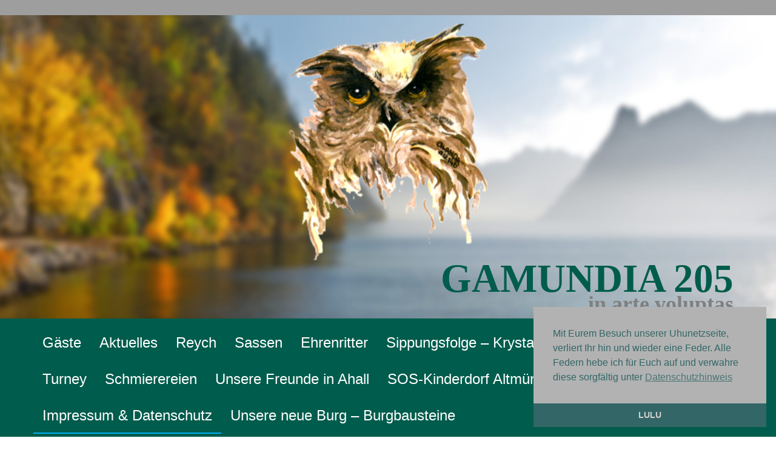

--- FILE ---
content_type: text/html; charset=UTF-8
request_url: https://www.gamundia205.at/impressum/
body_size: 16248
content:
<!DOCTYPE html>
<html lang="de">
    <head>
        <meta http-equiv="content-type" content="text/html; charset=UTF-8" />
        <meta http-equiv="X-UA-Compatible" content="IE=edge">
        <meta name="viewport" content="width=device-width, initial-scale=1">
        <link rel="pingback" href="https://www.gamundia205.at/xmlrpc.php" />
        <title>Impressum &#038; Datenschutz &#8211; Gamundia 205</title>
<meta name='robots' content='max-image-preview:large' />
<link rel="alternate" type="application/rss+xml" title="Gamundia 205 &raquo; Feed" href="https://www.gamundia205.at/feed/" />
<link rel="alternate" type="application/rss+xml" title="Gamundia 205 &raquo; Kommentar-Feed" href="https://www.gamundia205.at/comments/feed/" />
<link rel="alternate" title="oEmbed (JSON)" type="application/json+oembed" href="https://www.gamundia205.at/wp-json/oembed/1.0/embed?url=https%3A%2F%2Fwww.gamundia205.at%2Fimpressum%2F" />
<link rel="alternate" title="oEmbed (XML)" type="text/xml+oembed" href="https://www.gamundia205.at/wp-json/oembed/1.0/embed?url=https%3A%2F%2Fwww.gamundia205.at%2Fimpressum%2F&#038;format=xml" />
<style id='wp-img-auto-sizes-contain-inline-css' type='text/css'>
img:is([sizes=auto i],[sizes^="auto," i]){contain-intrinsic-size:3000px 1500px}
/*# sourceURL=wp-img-auto-sizes-contain-inline-css */
</style>
<style id='wp-emoji-styles-inline-css' type='text/css'>

	img.wp-smiley, img.emoji {
		display: inline !important;
		border: none !important;
		box-shadow: none !important;
		height: 1em !important;
		width: 1em !important;
		margin: 0 0.07em !important;
		vertical-align: -0.1em !important;
		background: none !important;
		padding: 0 !important;
	}
/*# sourceURL=wp-emoji-styles-inline-css */
</style>
<style id='wp-block-library-inline-css' type='text/css'>
:root{--wp-block-synced-color:#7a00df;--wp-block-synced-color--rgb:122,0,223;--wp-bound-block-color:var(--wp-block-synced-color);--wp-editor-canvas-background:#ddd;--wp-admin-theme-color:#007cba;--wp-admin-theme-color--rgb:0,124,186;--wp-admin-theme-color-darker-10:#006ba1;--wp-admin-theme-color-darker-10--rgb:0,107,160.5;--wp-admin-theme-color-darker-20:#005a87;--wp-admin-theme-color-darker-20--rgb:0,90,135;--wp-admin-border-width-focus:2px}@media (min-resolution:192dpi){:root{--wp-admin-border-width-focus:1.5px}}.wp-element-button{cursor:pointer}:root .has-very-light-gray-background-color{background-color:#eee}:root .has-very-dark-gray-background-color{background-color:#313131}:root .has-very-light-gray-color{color:#eee}:root .has-very-dark-gray-color{color:#313131}:root .has-vivid-green-cyan-to-vivid-cyan-blue-gradient-background{background:linear-gradient(135deg,#00d084,#0693e3)}:root .has-purple-crush-gradient-background{background:linear-gradient(135deg,#34e2e4,#4721fb 50%,#ab1dfe)}:root .has-hazy-dawn-gradient-background{background:linear-gradient(135deg,#faaca8,#dad0ec)}:root .has-subdued-olive-gradient-background{background:linear-gradient(135deg,#fafae1,#67a671)}:root .has-atomic-cream-gradient-background{background:linear-gradient(135deg,#fdd79a,#004a59)}:root .has-nightshade-gradient-background{background:linear-gradient(135deg,#330968,#31cdcf)}:root .has-midnight-gradient-background{background:linear-gradient(135deg,#020381,#2874fc)}:root{--wp--preset--font-size--normal:16px;--wp--preset--font-size--huge:42px}.has-regular-font-size{font-size:1em}.has-larger-font-size{font-size:2.625em}.has-normal-font-size{font-size:var(--wp--preset--font-size--normal)}.has-huge-font-size{font-size:var(--wp--preset--font-size--huge)}.has-text-align-center{text-align:center}.has-text-align-left{text-align:left}.has-text-align-right{text-align:right}.has-fit-text{white-space:nowrap!important}#end-resizable-editor-section{display:none}.aligncenter{clear:both}.items-justified-left{justify-content:flex-start}.items-justified-center{justify-content:center}.items-justified-right{justify-content:flex-end}.items-justified-space-between{justify-content:space-between}.screen-reader-text{border:0;clip-path:inset(50%);height:1px;margin:-1px;overflow:hidden;padding:0;position:absolute;width:1px;word-wrap:normal!important}.screen-reader-text:focus{background-color:#ddd;clip-path:none;color:#444;display:block;font-size:1em;height:auto;left:5px;line-height:normal;padding:15px 23px 14px;text-decoration:none;top:5px;width:auto;z-index:100000}html :where(.has-border-color){border-style:solid}html :where([style*=border-top-color]){border-top-style:solid}html :where([style*=border-right-color]){border-right-style:solid}html :where([style*=border-bottom-color]){border-bottom-style:solid}html :where([style*=border-left-color]){border-left-style:solid}html :where([style*=border-width]){border-style:solid}html :where([style*=border-top-width]){border-top-style:solid}html :where([style*=border-right-width]){border-right-style:solid}html :where([style*=border-bottom-width]){border-bottom-style:solid}html :where([style*=border-left-width]){border-left-style:solid}html :where(img[class*=wp-image-]){height:auto;max-width:100%}:where(figure){margin:0 0 1em}html :where(.is-position-sticky){--wp-admin--admin-bar--position-offset:var(--wp-admin--admin-bar--height,0px)}@media screen and (max-width:600px){html :where(.is-position-sticky){--wp-admin--admin-bar--position-offset:0px}}

/*# sourceURL=wp-block-library-inline-css */
</style><style id='global-styles-inline-css' type='text/css'>
:root{--wp--preset--aspect-ratio--square: 1;--wp--preset--aspect-ratio--4-3: 4/3;--wp--preset--aspect-ratio--3-4: 3/4;--wp--preset--aspect-ratio--3-2: 3/2;--wp--preset--aspect-ratio--2-3: 2/3;--wp--preset--aspect-ratio--16-9: 16/9;--wp--preset--aspect-ratio--9-16: 9/16;--wp--preset--color--black: #000000;--wp--preset--color--cyan-bluish-gray: #abb8c3;--wp--preset--color--white: #ffffff;--wp--preset--color--pale-pink: #f78da7;--wp--preset--color--vivid-red: #cf2e2e;--wp--preset--color--luminous-vivid-orange: #ff6900;--wp--preset--color--luminous-vivid-amber: #fcb900;--wp--preset--color--light-green-cyan: #7bdcb5;--wp--preset--color--vivid-green-cyan: #00d084;--wp--preset--color--pale-cyan-blue: #8ed1fc;--wp--preset--color--vivid-cyan-blue: #0693e3;--wp--preset--color--vivid-purple: #9b51e0;--wp--preset--gradient--vivid-cyan-blue-to-vivid-purple: linear-gradient(135deg,rgb(6,147,227) 0%,rgb(155,81,224) 100%);--wp--preset--gradient--light-green-cyan-to-vivid-green-cyan: linear-gradient(135deg,rgb(122,220,180) 0%,rgb(0,208,130) 100%);--wp--preset--gradient--luminous-vivid-amber-to-luminous-vivid-orange: linear-gradient(135deg,rgb(252,185,0) 0%,rgb(255,105,0) 100%);--wp--preset--gradient--luminous-vivid-orange-to-vivid-red: linear-gradient(135deg,rgb(255,105,0) 0%,rgb(207,46,46) 100%);--wp--preset--gradient--very-light-gray-to-cyan-bluish-gray: linear-gradient(135deg,rgb(238,238,238) 0%,rgb(169,184,195) 100%);--wp--preset--gradient--cool-to-warm-spectrum: linear-gradient(135deg,rgb(74,234,220) 0%,rgb(151,120,209) 20%,rgb(207,42,186) 40%,rgb(238,44,130) 60%,rgb(251,105,98) 80%,rgb(254,248,76) 100%);--wp--preset--gradient--blush-light-purple: linear-gradient(135deg,rgb(255,206,236) 0%,rgb(152,150,240) 100%);--wp--preset--gradient--blush-bordeaux: linear-gradient(135deg,rgb(254,205,165) 0%,rgb(254,45,45) 50%,rgb(107,0,62) 100%);--wp--preset--gradient--luminous-dusk: linear-gradient(135deg,rgb(255,203,112) 0%,rgb(199,81,192) 50%,rgb(65,88,208) 100%);--wp--preset--gradient--pale-ocean: linear-gradient(135deg,rgb(255,245,203) 0%,rgb(182,227,212) 50%,rgb(51,167,181) 100%);--wp--preset--gradient--electric-grass: linear-gradient(135deg,rgb(202,248,128) 0%,rgb(113,206,126) 100%);--wp--preset--gradient--midnight: linear-gradient(135deg,rgb(2,3,129) 0%,rgb(40,116,252) 100%);--wp--preset--font-size--small: 13px;--wp--preset--font-size--medium: 20px;--wp--preset--font-size--large: 36px;--wp--preset--font-size--x-large: 42px;--wp--preset--spacing--20: 0.44rem;--wp--preset--spacing--30: 0.67rem;--wp--preset--spacing--40: 1rem;--wp--preset--spacing--50: 1.5rem;--wp--preset--spacing--60: 2.25rem;--wp--preset--spacing--70: 3.38rem;--wp--preset--spacing--80: 5.06rem;--wp--preset--shadow--natural: 6px 6px 9px rgba(0, 0, 0, 0.2);--wp--preset--shadow--deep: 12px 12px 50px rgba(0, 0, 0, 0.4);--wp--preset--shadow--sharp: 6px 6px 0px rgba(0, 0, 0, 0.2);--wp--preset--shadow--outlined: 6px 6px 0px -3px rgb(255, 255, 255), 6px 6px rgb(0, 0, 0);--wp--preset--shadow--crisp: 6px 6px 0px rgb(0, 0, 0);}:where(.is-layout-flex){gap: 0.5em;}:where(.is-layout-grid){gap: 0.5em;}body .is-layout-flex{display: flex;}.is-layout-flex{flex-wrap: wrap;align-items: center;}.is-layout-flex > :is(*, div){margin: 0;}body .is-layout-grid{display: grid;}.is-layout-grid > :is(*, div){margin: 0;}:where(.wp-block-columns.is-layout-flex){gap: 2em;}:where(.wp-block-columns.is-layout-grid){gap: 2em;}:where(.wp-block-post-template.is-layout-flex){gap: 1.25em;}:where(.wp-block-post-template.is-layout-grid){gap: 1.25em;}.has-black-color{color: var(--wp--preset--color--black) !important;}.has-cyan-bluish-gray-color{color: var(--wp--preset--color--cyan-bluish-gray) !important;}.has-white-color{color: var(--wp--preset--color--white) !important;}.has-pale-pink-color{color: var(--wp--preset--color--pale-pink) !important;}.has-vivid-red-color{color: var(--wp--preset--color--vivid-red) !important;}.has-luminous-vivid-orange-color{color: var(--wp--preset--color--luminous-vivid-orange) !important;}.has-luminous-vivid-amber-color{color: var(--wp--preset--color--luminous-vivid-amber) !important;}.has-light-green-cyan-color{color: var(--wp--preset--color--light-green-cyan) !important;}.has-vivid-green-cyan-color{color: var(--wp--preset--color--vivid-green-cyan) !important;}.has-pale-cyan-blue-color{color: var(--wp--preset--color--pale-cyan-blue) !important;}.has-vivid-cyan-blue-color{color: var(--wp--preset--color--vivid-cyan-blue) !important;}.has-vivid-purple-color{color: var(--wp--preset--color--vivid-purple) !important;}.has-black-background-color{background-color: var(--wp--preset--color--black) !important;}.has-cyan-bluish-gray-background-color{background-color: var(--wp--preset--color--cyan-bluish-gray) !important;}.has-white-background-color{background-color: var(--wp--preset--color--white) !important;}.has-pale-pink-background-color{background-color: var(--wp--preset--color--pale-pink) !important;}.has-vivid-red-background-color{background-color: var(--wp--preset--color--vivid-red) !important;}.has-luminous-vivid-orange-background-color{background-color: var(--wp--preset--color--luminous-vivid-orange) !important;}.has-luminous-vivid-amber-background-color{background-color: var(--wp--preset--color--luminous-vivid-amber) !important;}.has-light-green-cyan-background-color{background-color: var(--wp--preset--color--light-green-cyan) !important;}.has-vivid-green-cyan-background-color{background-color: var(--wp--preset--color--vivid-green-cyan) !important;}.has-pale-cyan-blue-background-color{background-color: var(--wp--preset--color--pale-cyan-blue) !important;}.has-vivid-cyan-blue-background-color{background-color: var(--wp--preset--color--vivid-cyan-blue) !important;}.has-vivid-purple-background-color{background-color: var(--wp--preset--color--vivid-purple) !important;}.has-black-border-color{border-color: var(--wp--preset--color--black) !important;}.has-cyan-bluish-gray-border-color{border-color: var(--wp--preset--color--cyan-bluish-gray) !important;}.has-white-border-color{border-color: var(--wp--preset--color--white) !important;}.has-pale-pink-border-color{border-color: var(--wp--preset--color--pale-pink) !important;}.has-vivid-red-border-color{border-color: var(--wp--preset--color--vivid-red) !important;}.has-luminous-vivid-orange-border-color{border-color: var(--wp--preset--color--luminous-vivid-orange) !important;}.has-luminous-vivid-amber-border-color{border-color: var(--wp--preset--color--luminous-vivid-amber) !important;}.has-light-green-cyan-border-color{border-color: var(--wp--preset--color--light-green-cyan) !important;}.has-vivid-green-cyan-border-color{border-color: var(--wp--preset--color--vivid-green-cyan) !important;}.has-pale-cyan-blue-border-color{border-color: var(--wp--preset--color--pale-cyan-blue) !important;}.has-vivid-cyan-blue-border-color{border-color: var(--wp--preset--color--vivid-cyan-blue) !important;}.has-vivid-purple-border-color{border-color: var(--wp--preset--color--vivid-purple) !important;}.has-vivid-cyan-blue-to-vivid-purple-gradient-background{background: var(--wp--preset--gradient--vivid-cyan-blue-to-vivid-purple) !important;}.has-light-green-cyan-to-vivid-green-cyan-gradient-background{background: var(--wp--preset--gradient--light-green-cyan-to-vivid-green-cyan) !important;}.has-luminous-vivid-amber-to-luminous-vivid-orange-gradient-background{background: var(--wp--preset--gradient--luminous-vivid-amber-to-luminous-vivid-orange) !important;}.has-luminous-vivid-orange-to-vivid-red-gradient-background{background: var(--wp--preset--gradient--luminous-vivid-orange-to-vivid-red) !important;}.has-very-light-gray-to-cyan-bluish-gray-gradient-background{background: var(--wp--preset--gradient--very-light-gray-to-cyan-bluish-gray) !important;}.has-cool-to-warm-spectrum-gradient-background{background: var(--wp--preset--gradient--cool-to-warm-spectrum) !important;}.has-blush-light-purple-gradient-background{background: var(--wp--preset--gradient--blush-light-purple) !important;}.has-blush-bordeaux-gradient-background{background: var(--wp--preset--gradient--blush-bordeaux) !important;}.has-luminous-dusk-gradient-background{background: var(--wp--preset--gradient--luminous-dusk) !important;}.has-pale-ocean-gradient-background{background: var(--wp--preset--gradient--pale-ocean) !important;}.has-electric-grass-gradient-background{background: var(--wp--preset--gradient--electric-grass) !important;}.has-midnight-gradient-background{background: var(--wp--preset--gradient--midnight) !important;}.has-small-font-size{font-size: var(--wp--preset--font-size--small) !important;}.has-medium-font-size{font-size: var(--wp--preset--font-size--medium) !important;}.has-large-font-size{font-size: var(--wp--preset--font-size--large) !important;}.has-x-large-font-size{font-size: var(--wp--preset--font-size--x-large) !important;}
/*# sourceURL=global-styles-inline-css */
</style>

<style id='classic-theme-styles-inline-css' type='text/css'>
/*! This file is auto-generated */
.wp-block-button__link{color:#fff;background-color:#32373c;border-radius:9999px;box-shadow:none;text-decoration:none;padding:calc(.667em + 2px) calc(1.333em + 2px);font-size:1.125em}.wp-block-file__button{background:#32373c;color:#fff;text-decoration:none}
/*# sourceURL=/wp-includes/css/classic-themes.min.css */
</style>
<link rel='stylesheet' id='nsc_bar_nice-cookie-consent-css' href='https://www.gamundia205.at/wp-content/plugins/beautiful-and-responsive-cookie-consent/public/cookieNSCconsent.min.css?ver=4.9.2' type='text/css' media='all' />
<link rel='stylesheet' id='bootstrap-css' href='https://www.gamundia205.at/wp-content/themes/envo-blog/css/bootstrap.css?ver=3.3.7' type='text/css' media='all' />
<link rel='stylesheet' id='envo-blog-stylesheet-css' href='https://www.gamundia205.at/wp-content/themes/envo-blog/style.css?ver=1.1.5' type='text/css' media='all' />
<link rel='stylesheet' id='font-awesome-css' href='https://www.gamundia205.at/wp-content/themes/envo-blog/css/font-awesome.min.css?ver=4.7.0' type='text/css' media='all' />
<link rel='stylesheet' id='tablepress-default-css' href='https://www.gamundia205.at/wp-content/plugins/tablepress/css/build/default.css?ver=3.2.6' type='text/css' media='all' />
<script type="text/javascript" src="https://www.gamundia205.at/wp-includes/js/jquery/jquery.min.js?ver=3.7.1" id="jquery-core-js"></script>
<script type="text/javascript" src="https://www.gamundia205.at/wp-includes/js/jquery/jquery-migrate.min.js?ver=3.4.1" id="jquery-migrate-js"></script>
<link rel="https://api.w.org/" href="https://www.gamundia205.at/wp-json/" /><link rel="alternate" title="JSON" type="application/json" href="https://www.gamundia205.at/wp-json/wp/v2/pages/79" /><link rel="EditURI" type="application/rsd+xml" title="RSD" href="https://www.gamundia205.at/xmlrpc.php?rsd" />
<meta name="generator" content="WordPress 6.9" />
<link rel="canonical" href="https://www.gamundia205.at/impressum/" />
<link rel='shortlink' href='https://www.gamundia205.at/?p=79' />
<style data-context="foundation-flickity-css">/*! Flickity v2.0.2
http://flickity.metafizzy.co
---------------------------------------------- */.flickity-enabled{position:relative}.flickity-enabled:focus{outline:0}.flickity-viewport{overflow:hidden;position:relative;height:100%}.flickity-slider{position:absolute;width:100%;height:100%}.flickity-enabled.is-draggable{-webkit-tap-highlight-color:transparent;tap-highlight-color:transparent;-webkit-user-select:none;-moz-user-select:none;-ms-user-select:none;user-select:none}.flickity-enabled.is-draggable .flickity-viewport{cursor:move;cursor:-webkit-grab;cursor:grab}.flickity-enabled.is-draggable .flickity-viewport.is-pointer-down{cursor:-webkit-grabbing;cursor:grabbing}.flickity-prev-next-button{position:absolute;top:50%;width:44px;height:44px;border:none;border-radius:50%;background:#fff;background:hsla(0,0%,100%,.75);cursor:pointer;-webkit-transform:translateY(-50%);transform:translateY(-50%)}.flickity-prev-next-button:hover{background:#fff}.flickity-prev-next-button:focus{outline:0;box-shadow:0 0 0 5px #09f}.flickity-prev-next-button:active{opacity:.6}.flickity-prev-next-button.previous{left:10px}.flickity-prev-next-button.next{right:10px}.flickity-rtl .flickity-prev-next-button.previous{left:auto;right:10px}.flickity-rtl .flickity-prev-next-button.next{right:auto;left:10px}.flickity-prev-next-button:disabled{opacity:.3;cursor:auto}.flickity-prev-next-button svg{position:absolute;left:20%;top:20%;width:60%;height:60%}.flickity-prev-next-button .arrow{fill:#333}.flickity-page-dots{position:absolute;width:100%;bottom:-25px;padding:0;margin:0;list-style:none;text-align:center;line-height:1}.flickity-rtl .flickity-page-dots{direction:rtl}.flickity-page-dots .dot{display:inline-block;width:10px;height:10px;margin:0 8px;background:#333;border-radius:50%;opacity:.25;cursor:pointer}.flickity-page-dots .dot.is-selected{opacity:1}</style><style type="text/css" id="custom-background-css">
body.custom-background { background-image: url("https://www.gamundia205.at/wp-content/uploads/2018/07/natural_paper.png"); background-position: left top; background-size: cover; background-repeat: no-repeat; background-attachment: fixed; }
</style>
	<link rel="icon" href="https://www.gamundia205.at/wp-content/uploads/2019/10/cropped-Wappen-Gamundia205_512x512-32x32.png" sizes="32x32" />
<link rel="icon" href="https://www.gamundia205.at/wp-content/uploads/2019/10/cropped-Wappen-Gamundia205_512x512-192x192.png" sizes="192x192" />
<link rel="apple-touch-icon" href="https://www.gamundia205.at/wp-content/uploads/2019/10/cropped-Wappen-Gamundia205_512x512-180x180.png" />
<meta name="msapplication-TileImage" content="https://www.gamundia205.at/wp-content/uploads/2019/10/cropped-Wappen-Gamundia205_512x512-270x270.png" />
<style>.ios7.web-app-mode.has-fixed header{ background-color: rgba(3,122,221,.88);}</style>		<style type="text/css" id="wp-custom-css">
			.main-container{ background:none!important;}
a.button {
	width: 412px;
    height: 49px;
    display: inline-block;
    overflow: hidden;
    outline: 0;
    border: 2px solid #005c4c;
    -webkit-border-radius: 4px;
    -moz-border-radius: 4px;
    border-radius: 4px;
    background-color: #005c4c;
    color: #fff;
    font-family: "Cormorant Infant";
    font-size: 24px;
    font-weight: 700;
    font-style: normal;
    text-decoration: none;
    text-transform: none;
    line-height: normal;
    letter-spacing: normal;
    text-shadow: none;
    text-indent: 0;
    text-align: center;
    padding-top: 7px;
    padding-bottom: 8px;
    margin-top: 0;
    margin-bottom: 0;
}
h1.site-title a {font-family: "Cormorant Infant";
    font-size: 65px;
    font-weight: 700;
    font-style: normal;
    text-decoration: none;
    color: #005c4c;
    background-color: initial;
    line-height: 60px;
    letter-spacing: normal;
    text-shadow: none;  
	
	text-transform: uppercase;
		}
.entry-content h1 {color:#005c4c}
p.site-title a {font-family: "Cormorant Infant";
    font-size: 65px;
    font-weight: 700;
    font-style: normal;
    text-decoration: none;
    color: #005c4c;
    background-color: initial;
    line-height: 60px;
    letter-spacing: normal;
    text-shadow: none;  
	
	text-transform: uppercase;
		}


h1.site-title {
	    padding-top: 0;
    text-indent: 0;
    padding-right: 0;
    text-align: right;
	line-height: 60px;
	text-transform: uppercase;
}

p.site-title {
	    padding-top: 0;
    text-indent: 0;
    padding-right: 0;
    text-align: right;
	line-height: 60px;
	text-transform: uppercase;
}

p.site-description {font-family: "Cormorant Infant";
    font-size: 36px;
    font-weight: 700;
    font-style: normal;
    text-decoration: none;
    text-transform: none;
    color: #808080;
    background-color: initial;
    line-height: 20px;
    letter-spacing: normal;
    text-shadow: none;
padding-top: 0;
    text-indent: 0;
    padding-right: 0;
    text-align: right;
}

#colophon {background:#005c4c;}
#colophon a {color:#fff}
body {border-top: 25px solid #9e9e9e;font-size:2em}

#site-navigation {background:#005c4c!important;padding: 10px 0px; border-bottom:10px solid #9e9e9e}

#site-navigation a {color:#fff;text-transform:none;font-size:1.2em}

h1.single-title {display:none}

strong {font-weight:normal; color:#005c4c}

h3 {color: #8a3715;}

h2 {    font-family: "Cormorant Infant";
    font-size: 40px;
    font-weight: 700;
    font-style: normal;
    text-decoration: none;
    text-transform: none;
    color: #8a3715;
    background-color: initial;
    line-height: 58px;
    letter-spacing: normal;
    text-shadow: none;}


/* patterns from subtlepatterns.com */
@font-face{font-family:"Cormorant Infant";src:url('CormorantInfant-Bold.woff2') format('woff2'),url('CormorantInfant-Bold.woff') format('woff');font-weight:700}
@font-face{font-family:"Cormorant Infant";src:url('CormorantInfant-Medium.woff2') format('woff2'),url('CormorantInfant-Medium.woff') format('woff');font-weight:500}
@font-face{font-family:"Cormorant Infant";src:url('CormorantInfant-Regular.woff2') format('woff2'),url('CormorantInfant-Regular.woff') format('woff');font-weight:400}
.v{display:inline-block;vertical-align:top}
.ps{position:relative;margin-left:0;margin-top:40px}
.s{min-width:465px;width:465px;min-height:224px}
.ps2{position:relative;margin-left:0;margin-top:0}
.w{line-height:0}
.v2{display:inline-block;vertical-align:top;overflow:hidden}
.ps3{position:relative;margin-left:2px;margin-top:0}
.s2{min-width:463px;width:463px;min-height:195px;height:195px}
.c2{z-index:6;pointer-events:auto}
.p{padding-top:0;text-align:left;text-indent:0;padding-right:0}
.f{font-family:"Cormorant Infant";font-size:22px;font-weight:700;font-style:normal;text-decoration:none;text-transform:none;color:#005c4c;background-color:initial;line-height:39px;letter-spacing:normal;text-shadow:none}
.f2{font-family:"Cormorant Infant";font-size:22px;font-weight:500;font-style:normal;text-decoration:none;text-transform:none;color:#005c4c;background-color:initial;line-height:39px;letter-spacing:normal;text-shadow:none}
.f3{font-family:"Cormorant Infant";font-size:22px;font-weight:500;font-style:normal;text-decoration:none;text-transform:none;color:#000;background-color:initial;line-height:39px;letter-spacing:normal;text-shadow:none}
.ps4{position:relative;margin-left:0;margin-top:-19px}
.s3{min-width:416px;width:416px;min-height:48px}
.c3{z-index:19;pointer-events:auto}
.f4{font-family:"Cormorant Infant";font-size:24px;font-weight:700;font-style:normal;text-decoration:none;text-transform:none;line-height:normal;letter-spacing:normal;text-shadow:none;text-indent:0;text-align:center;padding-top:7px;padding-bottom:8px;margin-top:0;margin-bottom:0}
.button{border:2px solid #005c4c;-webkit-border-radius:4px;-moz-border-radius:4px;border-radius:4px;background-color:#005c4c;color:#fff}
.button:hover{background-color:#808080;border-color:#005c4c;color:#fff}
.button:active{background-color:#fff;border-color:#005c4c;color:#808080}
.v3{display:inline-block;overflow:hidden;outline:0}
.s4{width:412px;height:29px}
.ps5{position:relative;margin-top:140px}
.s5{width:100%;min-width:960px;min-height:414px}
.c4{z-index:2;pointer-events:none;border:0;background-color:rgba(0,92,76,.55)}
.ps6{position:relative;margin-top:82px}
.v4{display:block;vertical-align:top}
.s6{min-width:960px;width:960px;margin-left:auto;margin-right:auto}
.ps7{position:relative;margin-left:130px;margin-top:0}
.s7{min-width:310px;width:310px;min-height:288px}
.ps8{position:relative;margin-left:10px;margin-top:0}
.s8{min-width:288px;width:288px;min-height:288px;height:288px}
.c5{z-index:10;border:0;-webkit-border-radius:144px;-moz-border-radius:144px;border-radius:144px;background-color:#404040}
.ps9{position:relative;margin-left:0;margin-top:-253px}
.s9{min-width:310px;width:310px;min-height:168px;height:168px}
.c6{z-index:11;pointer-events:auto}
.p2{padding-top:0;text-indent:0;padding-right:0;text-align:center}
.f5{font-family:"Cormorant Infant";font-size:31px;font-weight:700;font-style:normal;text-decoration:none;text-transform:none;color:#fff;background-color:initial;line-height:56px;letter-spacing:normal;text-shadow:none}
.f6{font-family:"Cormorant Infant";font-size:18px;font-weight:400;font-style:normal;text-decoration:none;text-transform:none;color:#fff;background-color:initial;line-height:24px;letter-spacing:normal;text-shadow:none}
.ps10{position:relative;margin-top:-334px}
.s10{pointer-events:none;min-width:960px;width:960px;margin-left:auto;margin-right:auto}
.ps11{position:relative;margin-left:138px;margin-top:0}
.s11{min-width:697px;width:697px;min-height:291px}
.s12{min-width:291px;width:291px;min-height:291px}
.c7{z-index:24;pointer-events:auto}
.f7{padding-top:143px;padding-bottom:144px;margin-top:0;margin-bottom:0;line-height:0}
.button2{border:2px solid #677a85;-webkit-border-radius:146px;-moz-border-radius:146px;border-radius:146px;background-color:transparent}
.button2:hover{background-color:rgba(0,92,76,.55);border-color:#fff;color:#000}
.button2:active{background-color:rgba(0,0,0,.26);border-color:#fff;color:#fff}
.s13{width:287px;height:0}
.ps12{position:relative;margin-left:112px;margin-top:-86px}
.s14{min-width:60px;width:60px;min-height:69px;height:69px}
.c8{z-index:23;pointer-events:auto}
.i{position:absolute;left:0;width:60px;height:69px;top:0;border:0}
.i2{left:0;width:60px;height:69px;top:0;display:inline-block}
.ps13{position:relative;margin-left:96px;margin-top:2px}
.s15{min-width:288px;width:288px;min-height:288px}
.c9{z-index:22;border:0;-webkit-border-radius:144px;-moz-border-radius:144px;border-radius:144px;background-color:#005c4c}
.ps14{position:relative;margin-left:95px;margin-top:240px}
.s16{min-width:100px;width:100px;min-height:24px}
.c10{z-index:26;pointer-events:auto}
.f8{font-family:"Cormorant Infant";font-size:18px;font-weight:700;font-style:normal;text-decoration:none;text-transform:none;line-height:normal;letter-spacing:normal;text-shadow:none;text-indent:0;text-align:center;padding-top:1px;padding-bottom:1px;margin-top:0;margin-bottom:0}
.button3{border:0;-webkit-border-radius:4px;-moz-border-radius:4px;border-radius:4px;background-color:#808080;color:#fff}
.button3:hover{background-color:#fff;border-color:#000;color:#005c4c}
.button3:active{background-color:#808080;border-color:#000;color:#fff}
.s17{width:100px;height:22px}
.ps15{position:relative;margin-left:60px;margin-top:-90px}
.s18{min-width:169px;width:169px;min-height:27px;height:27px}
.c11{z-index:27;pointer-events:auto}
.input{border:1px solid #9e9e9e;-webkit-border-radius:4px;-moz-border-radius:4px;border-radius:4px;background-color:#fff;padding:4px;width:169px;height:27px;font-family:"Helvetica Neue", sans-serif;font-size:12px;font-weight:400;font-style:normal;text-decoration:none;text-transform:none;color:#000;line-height:14px;letter-spacing:normal;text-shadow:none;text-indent:0;padding-right:0;text-align:left}
.c12{z-index:25;pointer-events:auto}
.f9{font-family:"Cormorant Infant";font-size:31px;font-weight:700;font-style:normal;text-decoration:none;text-transform:none;color:#fff;background-color:initial;line-height:56px;letter-spacing:-0.40px;text-shadow:none}
.ps16{position:relative;margin-left:0;margin-top:101px}
.s19{min-width:960px;width:960px;min-height:369px}
.s20{min-width:960px;width:960px;min-height:190px;height:190px}
.c13{z-index:12;pointer-events:auto}
.f10{font-family:"Cormorant Infant";font-size:34px;font-weight:700;font-style:normal;text-decoration:none;text-transform:none;color:#8a3715;background-color:initial;line-height:62px;letter-spacing:normal;text-shadow:none}
.ps17{position:relative;margin-left:35px;margin-top:-85px}
.s21{min-width:900px;width:900px;min-height:264px;height:264px}
.c14{z-index:13;pointer-events:auto}
.f11{font-family:"Cormorant Infant";font-size:20px;font-weight:500;font-style:normal;text-decoration:none;text-transform:none;color:#404040;background-color:initial;line-height:37px;letter-spacing:normal;text-shadow:none}
.ps18{position:relative;margin-top:31px}
.s22{width:100%;min-width:960px;min-height:29px}
.c15{z-index:17;pointer-events:none;border:0;background-color:#005c4c}
.ps19{position:relative;margin-top:0}
.ps20{position:relative;margin-left:30px;margin-top:0}
.s23{min-width:898px;width:898px;min-height:29px}
.s24{min-width:220px;width:220px;min-height:29px;height:29px}
.c16{z-index:20;pointer-events:auto}
.f12{font-family:"Cormorant Infant";font-size:16px;font-weight:700;font-style:normal;text-decoration:none;text-transform:none;color:#fff;background-color:initial;line-height:27px;letter-spacing:normal;text-shadow:none}
.ps21{position:relative;margin-left:120px;margin-top:0}
.c17{z-index:21;pointer-events:auto}
.f13{font-family:"Cormorant Infant";font-size:16px;font-weight:700;font-style:normal;text-decoration:underline;text-transform:none;color:#fff;background-color:initial;line-height:27px;letter-spacing:normal;text-shadow:none}
.ps22{position:relative;margin-left:118px;margin-top:0}
.c18{z-index:28;pointer-events:auto}
.p3{padding-top:0;text-indent:0;padding-right:0;text-align:right}
.menu-content{cursor:pointer;position:relative}li{-webkit-tap-highlight-color:rgba(0,0,0,0)}

@font-face{font-family:"Cormorant Infant";src:url('CormorantInfant-SemiBold.woff2') format('woff2'),url('CormorantInfant-SemiBold.woff') format('woff');font-weight:600}
@font-face{font-family:"Nunito";src:url('Nunito-Regular.woff2') format('woff2'),url('Nunito-Regular.woff') format('woff');font-weight:400}
.ps35{position:relative;margin-left:-163px;margin-top:98px}
.s41{min-width:178px;width:178px;min-height:72px;-ms-transform:rotate(-45deg);-webkit-transform:rotate(-45deg);transform:rotate(-45deg);height:72px}
.c31{z-index:9;pointer-events:auto}
.f19{font-family:"Cormorant Infant";font-size:16px;font-weight:700;font-style:normal;text-decoration:none;text-transform:none;color:#000;background-color:initial;line-height:17px;letter-spacing:normal;text-shadow:none}
.f20{font-family:"Cormorant Infant";font-size:16px;font-weight:600;font-style:normal;text-decoration:none;text-transform:none;color:#000;background-color:initial;line-height:17px;letter-spacing:normal;text-shadow:none}
.ps36{position:relative;margin-left:-154px;margin-top:98px}
.ps37{position:relative;margin-left:-159px;margin-top:98px}
.ps38{position:relative;margin-left:649px;margin-top:-145px}
.ps39{position:relative;margin-left:81px;margin-top:12px}
.s42{min-width:811px;width:811px;min-height:62px}
.s43{min-width:178px;width:178px;min-height:62px;height:62px}
.c32{z-index:7;pointer-events:auto}
.f21{font-family:"Cormorant Infant";font-size:22px;font-weight:700;font-style:normal;text-decoration:underline;text-transform:none;color:#005c4c;background-color:initial;line-height:24px;letter-spacing:normal;text-shadow:none}
.f22{font-family:"Cormorant Infant";font-size:16px;font-weight:700;font-style:normal;text-decoration:underline;text-transform:none;color:#005c4c;background-color:initial;line-height:17px;letter-spacing:normal;text-shadow:none}
.f23{font-family:"Cormorant Infant";font-size:22px;font-weight:500;font-style:normal;text-decoration:underline;text-transform:none;color:#005c4c;background-color:initial;line-height:24px;letter-spacing:normal;text-shadow:none}
.ps40{position:relative;margin-left:33px;margin-top:0}
.f24{font-family:"Cormorant Infant";font-size:22px;font-weight:700;font-style:normal;text-decoration:none;text-transform:none;color:#005c4c;background-color:initial;line-height:24px;letter-spacing:normal;text-shadow:none}
.f25{font-family:"Cormorant Infant";font-size:22px;font-weight:500;font-style:normal;text-decoration:none;text-transform:none;color:#005c4c;background-color:initial;line-height:24px;letter-spacing:normal;text-shadow:none}
.c33{z-index:14;pointer-events:auto}
.ps41{position:relative;margin-left:80px;margin-top:33px}
.s44{min-width:827px;width:827px;min-height:243px}
.s45{min-width:178px;width:178px;min-height:243px;height:243px}
.c34{z-index:15;border:0;-webkit-border-radius:4px;-moz-border-radius:4px;border-radius:4px;background-color:#b8c8d2;box-shadow:2px 2px 4px rgba(0,0,0,.40)}
.ps42{position:relative;margin-left:-162px;margin-top:95px}
.c35{z-index:18;pointer-events:auto}
.ps43{position:relative;margin-left:18px;margin-top:0}
.c36{z-index:19;border:0;-webkit-border-radius:4px;-moz-border-radius:4px;border-radius:4px;background-color:#b8c8d2;box-shadow:2px 2px 4px rgba(0,0,0,.40)}
.ps44{position:relative;margin-left:-154px;margin-top:95px}
.ps45{position:relative;margin-left:9px;margin-top:0}
.c37{z-index:23;border:0;-webkit-border-radius:4px;-moz-border-radius:4px;border-radius:4px;background-color:#b8c8d2;box-shadow:2px 2px 4px rgba(0,0,0,.40)}
.ps46{position:relative;margin-left:-159px;margin-top:95px}
.c38{z-index:29;pointer-events:auto}
.ps47{position:relative;margin-left:13px;margin-top:0}
.c39{z-index:30;border:0;-webkit-border-radius:4px;-moz-border-radius:4px;border-radius:4px;background-color:#b8c8d2;box-shadow:2px 2px 4px rgba(0,0,0,.40)}
.ps48{position:relative;margin-left:649px;margin-top:-148px}
.c40{z-index:31;pointer-events:auto}
.c41{z-index:16;pointer-events:auto}
.c42{z-index:22;pointer-events:auto}
.c43{z-index:32;pointer-events:auto}
.ps49{position:relative;margin-left:80px;margin-top:34px}
.s46{min-width:414px;width:414px;min-height:243px}
.c44{z-index:33;border:0;-webkit-border-radius:4px;-moz-border-radius:4px;border-radius:4px;background-color:#b8c8d2;box-shadow:2px 2px 4px rgba(0,0,0,.40)}
.c45{z-index:36;pointer-events:auto}
.c46{z-index:37;border:0;-webkit-border-radius:4px;-moz-border-radius:4px;border-radius:4px;background-color:#b8c8d2;box-shadow:2px 2px 4px rgba(0,0,0,.40)}
.ps50{position:relative;margin-left:236px;margin-top:-148px}
.c47{z-index:38;pointer-events:auto}
.ps51{position:relative;margin-left:-413px;margin-top:289px}
.s47{min-width:389px;width:389px;min-height:62px}
.c48{z-index:35;pointer-events:auto}
.c49{z-index:39;pointer-events:auto}
.ps52{position:relative;margin-left:0;margin-top:20px}
.s48{min-width:1px;width:1px;min-height:1px}
.ps53{position:relative;margin-top:76px}
.s49{width:100%;min-width:960px;min-height:1569px}
.c50{z-index:40;pointer-events:none;border:0;background-color:#005c4c}
.ps54{position:relative;margin-left:80px;margin-top:0}
.s50{min-width:880px;width:880px;min-height:114px;height:114px}
.c51{z-index:41;pointer-events:auto}
.f26{font-family:"Cormorant Infant";font-size:42px;font-weight:700;font-style:normal;text-decoration:none;text-transform:none;color:#fff;background-color:initial;line-height:51px;letter-spacing:normal;text-shadow:none}
.f27{font-family:"Cormorant Infant";font-size:26px;font-weight:500;font-style:normal;text-decoration:none;text-transform:none;color:#fff;background-color:initial;line-height:31px;letter-spacing:normal;text-shadow:none}
.ps55{position:relative;margin-left:70px;margin-top:43px}
.s51{min-width:810px;width:810px;min-height:326px}
.s52{min-width:280px;width:280px;min-height:326px;height:326px}
.c52{z-index:42;pointer-events:auto}
.i7{position:absolute;left:17px;width:246px;height:326px;top:0;border:0}
.i8{left:17px;width:246px;height:326px;top:0;display:inline-block}
.ps56{position:relative;margin-left:40px;margin-top:88px}
.s53{min-width:490px;width:490px;min-height:178px;height:178px}
.c53{z-index:43;pointer-events:auto}
.f28{font-family:"Cormorant Infant";font-size:22px;font-weight:700;font-style:normal;text-decoration:none;text-transform:none;color:#fff;background-color:initial;line-height:26px;letter-spacing:normal;text-shadow:none}
.f29{font-family:"Cormorant Infant";font-size:22px;font-weight:500;font-style:normal;text-decoration:none;text-transform:none;color:#fff;background-color:initial;line-height:26px;letter-spacing:normal;text-shadow:none}
.f30{font-family:"Cormorant Infant";font-size:22px;font-weight:700;font-style:normal;text-decoration:none;text-transform:none;color:#fff;background-color:initial;line-height:37px;letter-spacing:normal;text-shadow:none}
.f31{font-family:"Cormorant Infant";font-size:22px;font-weight:500;font-style:normal;text-decoration:none;text-transform:none;color:#fff;background-color:initial;line-height:37px;letter-spacing:normal;text-shadow:none}
.ps57{position:relative;margin-left:292px;margin-top:91px}
.s54{min-width:373px;width:373px;min-height:321px}
.s55{min-width:372px;width:372px;min-height:250px;height:250px}
.c54{z-index:44;pointer-events:auto}
.f32{font-family:"Cormorant Infant";font-size:26px;font-weight:700;font-style:normal;text-decoration:none;text-transform:none;color:#fff;background-color:initial;line-height:31px;letter-spacing:normal;text-shadow:none}
.ps58{position:relative;margin-left:1px;margin-top:-179px}
.c55{z-index:45;pointer-events:auto}
.ps59{position:relative;margin-left:90px;margin-top:54px}
.s56{min-width:780px;width:780px;min-height:374px}
.ps60{position:relative;margin-left:0;margin-top:75px}
.s57{min-width:240px;width:240px;min-height:299px;height:299px}
.c56{z-index:47;pointer-events:auto}
.a{display:block}
.mfp-bg,.mfp-wrap{position:fixed;left:0;top:0}.mfp-bg,.mfp-container,.mfp-wrap{height:100%;width:100%}.mfp-container:before,.mfp-figure:after{content:''}.mfp-bg{z-index:10042;overflow:hidden}.mfp-wrap{z-index:10043;outline:0!important;-webkit-backface-visibility:hidden}.mfp-container{text-align:center;position:absolute;left:0;top:0;padding:0 8px;-webkit-box-sizing:border-box;-moz-box-sizing:border-box;box-sizing:border-box}.mfp-container:before{display:inline-block;height:100%;vertical-align:middle}.mfp-align-top .mfp-container:before{display:none}.mfp-content{position:relative;display:inline-block;vertical-align:middle;margin:0 auto;text-align:left;z-index:10045}.mfp-close,.mfp-preloader{text-align:center;position:absolute}.mfp-ajax-holder .mfp-content,.mfp-inline-holder .mfp-content{width:100%;cursor:auto}.mfp-ajax-cur{cursor:progress}.mfp-zoom-out-cur,.mfp-zoom-out-cur .mfp-image-holder .mfp-close{cursor:-moz-zoom-out;cursor:-webkit-zoom-out;cursor:zoom-out}.mfp-zoom{cursor:pointer;cursor:-webkit-zoom-in;cursor:-moz-zoom-in;cursor:zoom-in}.mfp-auto-cursor .mfp-content{cursor:auto}.mfp-arrow,.mfp-close,.mfp-counter,.mfp-preloader{-webkit-user-select:none;-moz-user-select:none;user-select:none}.mfp-loading.mfp-figure{display:none}.mfp-hide{display:none!important}.mfp-preloader{color:#CCC;top:50%;width:auto;margin-top:-.8em;left:8px;right:8px;z-index:10044}.mfp-preloader a{color:#CCC}.mfp-close,.mfp-preloader a:hover{color:#FFF}.mfp-s-error .mfp-content,.mfp-s-ready .mfp-preloader{display:none}button.mfp-arrow,button.mfp-close{overflow:visible;cursor:pointer;background:0 0;border:0;-webkit-appearance:none;display:block;outline:0;padding:0;z-index:10046;-webkit-box-shadow:none;box-shadow:none;touch-action:manipulation}button::-moz-focus-inner{padding:0;border:0}.mfp-close{width:44px;height:44px;line-height:44px;right:0;top:0;text-decoration:none;opacity:.65;filter:alpha(opacity=65);padding:0 0 18px 10px;font-style:normal;font-size:28px;font-family:Arial,Baskerville,monospace}.mfp-close:focus,.mfp-close:hover{opacity:1;filter:alpha(opacity=100)}.mfp-close:active{top:1px}.mfp-close-btn-in .mfp-close{color:#333}.mfp-iframe-holder .mfp-close,.mfp-image-holder .mfp-close{color:#FFF;right:-6px;text-align:right;padding-right:6px;width:100%}.mfp-counter{position:absolute;top:0;right:0;color:#CCC;font-size:12px;line-height:18px;white-space:nowrap}.mfp-figure,img.mfp-img{line-height:0}.mfp-arrow{position:absolute;opacity:.65;filter:alpha(opacity=65);margin:-55px 0 0;top:50%;padding:0;width:90px;height:110px;-webkit-tap-highlight-color:transparent}.mfp-arrow:active{margin-top:-54px}.mfp-arrow:focus,.mfp-arrow:hover{opacity:1;filter:alpha(opacity=100)}.mfp-arrow .mfp-a,.mfp-arrow .mfp-b,.mfp-arrow:after,.mfp-arrow:before{content:'';display:block;width:0;height:0;position:absolute;left:0;top:0;margin-top:35px;margin-left:35px;border:inset transparent}.mfp-arrow .mfp-a,.mfp-arrow:after{border-top-width:13px;border-bottom-width:13px;top:8px}.mfp-arrow .mfp-b,.mfp-arrow:before{border-top-width:21px;border-bottom-width:21px;opacity:.7}.mfp-arrow-left{left:0}.mfp-arrow-left .mfp-a,.mfp-arrow-left:after{border-right:17px solid #FFF;margin-left:31px}.mfp-arrow-left .mfp-b,.mfp-arrow-left:before{margin-left:25px;border-right:27px solid #3F3F3F}.mfp-arrow-right{right:0}.mfp-arrow-right .mfp-a,.mfp-arrow-right:after{border-left:17px solid #FFF;margin-left:39px}.mfp-arrow-right .mfp-b,.mfp-arrow-right:before{border-left:27px solid #3F3F3F}.mfp-iframe-holder{padding-top:40px;padding-bottom:40px}.mfp-iframe-holder .mfp-content{line-height:0;width:100%;max-width:900px}.mfp-iframe-holder .mfp-close{top:-40px}.mfp-iframe-scaler iframe,.mfp-player-scaler .player,.mfp-player-scaler .player1{display:block;top:0;width:100%;background:#000;box-shadow:0 0 8px rgba(0,0,0,.6);position:absolute;left:0}.mfp-iframe-scaler{width:100%;height:0;overflow:hidden;padding-top:56.25%}.mfp-iframe-scaler iframe{height:100%}.mfp-player-scaler{width:100%;max-width:900px;height:0;overflow:hidden;padding-top:56.25%}.mfp-player-scaler .player,.mfp-player-scaler .player1{right:0;bottom:0}.mfp-plyr .mfp-container{padding-top:40px;padding-bottom:40px}.mfp-plyr .player{left:0;max-width:900px;margin:0 auto;height:100%}.mfp-plyr .player1{left:0;max-width:900px;margin:0 auto;height:0}.mfp-image-holder .mfp-content,img.mfp-img{max-width:100%}.mfp-figure:after,img.mfp-img{width:auto;height:auto;display:block}img.mfp-img{-webkit-box-sizing:border-box;-moz-box-sizing:border-box;box-sizing:border-box;padding:40px 0;margin:0 auto}.mfp-figure:after{position:absolute;left:0;top:40px;bottom:40px;right:0;z-index:-1;box-shadow:0 0 8px rgba(0,0,0,.6);background:#444}.mfp-figure small{color:#BDBDBD;display:block;font-size:12px;line-height:14px}.mfp-figure figure{margin:0}.mfp-bottom-bar{margin-top:-36px;position:absolute;top:100%;left:0;width:100%;cursor:auto}.mfp-title{text-align:left;line-height:18px;color:#F3F3F3;word-wrap:break-word;padding-right:36px}.mfp-gallery .mfp-image-holder .mfp-figure{cursor:pointer}@media screen and (max-width:800px) and (orientation:landscape),screen and (max-height:300px){.mfp-img-mobile .mfp-image-holder{padding-left:0;padding-right:0}.mfp-img-mobile img.mfp-img{padding:0}.mfp-img-mobile .mfp-figure:after{top:0;bottom:0}.mfp-img-mobile .mfp-figure small{display:inline;margin-left:5px}.mfp-img-mobile .mfp-bottom-bar{background:rgba(0,0,0,.6);bottom:0;margin:0;top:auto;padding:3px 5px;position:fixed;-webkit-box-sizing:border-box;-moz-box-sizing:border-box;box-sizing:border-box}.mfp-img-mobile .mfp-bottom-bar:empty{padding:0}.mfp-img-mobile .mfp-counter{right:5px;top:3px}.mfp-img-mobile .mfp-close{top:0;right:0;width:35px;height:35px;line-height:35px;background:rgba(0,0,0,.6);position:fixed;text-align:center;padding:0}}@media all and (max-width:900px){.mfp-arrow{-webkit-transform:scale(.75);transform:scale(.75)}.mfp-arrow-left{-webkit-transform-origin:0;transform-origin:0}.mfp-arrow-right{-webkit-transform-origin:100%;transform-origin:100%}.mfp-container{padding-left:6px;padding-right:6px}}.mfp-ie7 .mfp-img{padding:0}.mfp-ie7 .mfp-bottom-bar{width:600px;left:50%;margin-left:-300px;margin-top:5px;padding-bottom:5px}.mfp-ie7 .mfp-container{padding:0}.mfp-ie7 .mfp-content{padding-top:44px}.mfp-ie7 .mfp-close{top:0;right:0;padding-top:0}.mfp-fade.mfp-bg.mfp-removing{opacity:0!important}.mfp-fade.mfp-wrap .mfp-content{opacity:0;-webkit-transition:all .15s ease-out;-moz-transition:all .15s ease-out;transition:all .15s ease-out}.mfp-fade.mfp-wrap.mfp-ready .mfp-content{opacity:1}.mfp-fade.mfp-wrap.mfp-removing .mfp-content{opacity:0!important}

.js24-lightbox.mfp-bg{opacity:0;background:#0b0b0b;-webkit-transition:all 0.15s ease-out;-moz-transition:all 0.15s ease-out;transition:all 0.15s ease-out}
.js24-lightbox.mfp-bg.mfp-ready{opacity:0.8;filter:alpha(opacity=80)}
.i9{position:absolute;left:0;width:240px;height:299px;top:0;-webkit-border-radius:4px;-moz-border-radius:4px;border-radius:4px;border:0}
.i10{left:0;width:240px;height:299px;top:0;display:inline-block}
.ps61{position:relative;margin-left:-28px;margin-top:0}
.s58{min-width:372px;width:372px;min-height:374px}
.c57{z-index:46;pointer-events:auto}
.ps62{position:relative;margin-left:58px;margin-top:-175px}
.c58{z-index:48;pointer-events:auto}
.js25-lightbox.mfp-bg{opacity:0;background:#0b0b0b;-webkit-transition:all 0.15s ease-out;-moz-transition:all 0.15s ease-out;transition:all 0.15s ease-out}
.js25-lightbox.mfp-bg.mfp-ready{opacity:0.8;filter:alpha(opacity=80)}
.ps63{position:relative;margin-left:540px;margin-top:-299px}
.c59{z-index:49;pointer-events:auto}
.js26-lightbox.mfp-bg{opacity:0;background:#0b0b0b;-webkit-transition:all 0.15s ease-out;-moz-transition:all 0.15s ease-out;transition:all 0.15s ease-out}
.js26-lightbox.mfp-bg.mfp-ready{opacity:0.8;filter:alpha(opacity=80)}
.ps64{position:relative;margin-left:273px;margin-top:43px}
.c60{z-index:50;pointer-events:auto}
.button4{border:2px solid #005c4c;-webkit-border-radius:4px;-moz-border-radius:4px;border-radius:4px;background-color:#8a3715;color:#fff}
.button4:hover{background-color:#808080;border-color:#005c4c;color:#fff}
.button4:active{background-color:#fff;border-color:#005c4c;color:#808080}
.ps65{position:relative;margin-left:0;margin-top:27px}
.ps66{position:relative;margin-top:99px}
.c61{z-index:51;pointer-events:auto}
.f33{font-family:"Cormorant Infant";font-size:42px;font-weight:700;font-style:normal;text-decoration:none;text-transform:none;color:#8a3715;background-color:initial;line-height:51px;letter-spacing:normal;text-shadow:none}
.f34{font-family:"Cormorant Infant";font-size:26px;font-weight:500;font-style:normal;text-decoration:none;text-transform:none;color:#8a3715;background-color:initial;line-height:31px;letter-spacing:normal;text-shadow:none}
.s59{min-width:811px;width:811px;min-height:507px}
.s60{min-width:375px;width:375px;min-height:507px}
.s61{min-width:375px;width:375px;min-height:437px;height:437px}
.c62{z-index:52;border:0;-webkit-border-radius:4px;-moz-border-radius:4px;border-radius:4px;background-image:url(../images/image-2-375.jpg);background-color:#b8c8d2;background-repeat:no-repeat;background-position:50% 50%;background-size:cover;background-clip:padding-box;box-shadow:2px 2px 4px rgba(0,0,0,.40)}
.ps67{position:relative;margin-left:1px;margin-top:8px}
.s62{min-width:374px;width:374px;min-height:62px;height:62px}
.c63{z-index:56;pointer-events:auto}
.f35{font-family:"Cormorant Infant";font-size:26px;font-weight:700;font-style:normal;text-decoration:none;text-transform:none;color:#005c4c;background-color:initial;line-height:29px;letter-spacing:normal;text-shadow:none}
.ps68{position:relative;margin-left:-374px;margin-top:0}
.s63{min-width:375px;width:375px;min-height:484px}
.c64{z-index:53;pointer-events:auto}
.f36{font-family:"Helvetica Neue", sans-serif;font-size:12px;font-weight:400;font-style:normal;text-decoration:none;text-transform:none;line-height:normal;letter-spacing:normal;text-shadow:none;text-indent:0;text-align:center;padding-top:235px;padding-bottom:235px;margin-top:0;margin-bottom:0}
.button5{border:0;-webkit-border-radius:4px;-moz-border-radius:4px;border-radius:4px;background-color:transparent;color:transparent}
.button5:hover{background-color:rgba(0,92,76,.55);border-color:#000;color:transparent}
.button5:active{background-color:rgba(0,0,0,.26);border-color:#000;color:transparent}
.s64{width:375px;height:14px}
.ps69{position:relative;margin-left:56px;margin-top:0}
.s65{min-width:379px;width:379px;min-height:507px}
.c65{z-index:54;border:0;-webkit-border-radius:4px;-moz-border-radius:4px;border-radius:4px;background-image:url(../images/1380890461-375.jpg);background-color:#b8c8d2;background-repeat:no-repeat;background-position:50% 100%;background-size:cover;background-clip:padding-box;box-shadow:2px 2px 4px rgba(0,0,0,.40)}
.ps70{position:relative;margin-left:0;margin-top:-437px}
.s66{min-width:379px;width:379px;min-height:476px}
.c66{z-index:55;pointer-events:auto}
.f37{font-family:"Helvetica Neue", sans-serif;font-size:12px;font-weight:400;font-style:normal;text-decoration:none;text-transform:none;line-height:normal;letter-spacing:normal;text-shadow:none;text-indent:0;text-align:center;padding-top:231px;padding-bottom:231px;margin-top:0;margin-bottom:0}
.s67{width:379px;height:14px}
.ps71{position:relative;margin-left:0;margin-top:-31px}
.c67{z-index:57;pointer-events:auto}
.ps72{position:relative;margin-left:0;margin-top:7px}
.ps73{position:relative;margin-top:83px}
.s68{width:100%;min-width:960px;min-height:645px}
.c68{z-index:2;pointer-events:none;border:0;background-color:#005c4c}
.ps74{position:relative;margin-top:85px}
.c69{z-index:58;pointer-events:auto}
.c70{z-index:59;border:0;-webkit-border-radius:4px;-moz-border-radius:4px;border-radius:4px;background-color:#b8c8d2;box-shadow:2px 2px 4px rgba(0,0,0,.40)}
.ps75{position:relative;margin-left:-177px;margin-top:0}
.s69{min-width:178px;width:178px;min-height:243px}
.c71{z-index:61;pointer-events:auto}
.f38{font-family:"Helvetica Neue", sans-serif;font-size:12px;font-weight:400;font-style:normal;text-decoration:none;text-transform:none;line-height:normal;letter-spacing:normal;text-shadow:none;text-indent:0;text-align:center;padding-top:114px;padding-bottom:115px;margin-top:0;margin-bottom:0}
.s70{width:178px;height:14px}
.c72{z-index:60;pointer-events:auto}
.c73{z-index:62;border:0;-webkit-border-radius:4px;-moz-border-radius:4px;border-radius:4px;background-color:#b8c8d2;box-shadow:2px 2px 4px rgba(0,0,0,.40)}
.ps76{position:relative;margin-left:236px;margin-top:-145px}
.c74{z-index:63;pointer-events:auto}
.ps77{position:relative;margin-left:-413px;margin-top:288px}
.c75{z-index:64;pointer-events:auto}
.f39{font-family:"Cormorant Infant";font-size:22px;font-weight:700;font-style:normal;text-decoration:underline;text-transform:none;color:#fff;background-color:initial;line-height:24px;letter-spacing:normal;text-shadow:none}
.f40{font-family:"Cormorant Infant";font-size:16px;font-weight:700;font-style:normal;text-decoration:underline;text-transform:none;color:#fff;background-color:initial;line-height:17px;letter-spacing:normal;text-shadow:none}
.f41{font-family:"Cormorant Infant";font-size:22px;font-weight:500;font-style:normal;text-decoration:underline;text-transform:none;color:#fff;background-color:initial;line-height:24px;letter-spacing:normal;text-shadow:none}
.c76{z-index:65;pointer-events:auto}
.f42{font-family:"Cormorant Infant";font-size:22px;font-weight:700;font-style:normal;text-decoration:none;text-transform:none;color:#fff;background-color:initial;line-height:24px;letter-spacing:normal;text-shadow:none}
.f43{font-family:"Cormorant Infant";font-size:22px;font-weight:500;font-style:normal;text-decoration:none;text-transform:none;color:#fff;background-color:initial;line-height:24px;letter-spacing:normal;text-shadow:none}
.ps78{position:relative;margin-left:0;margin-top:15px}
.ps79{position:relative;margin-top:81px}
.c77{z-index:34;pointer-events:auto}
.ps80{position:relative;margin-left:80px;margin-top:85px}
.s71{min-width:830px;width:830px;min-height:313px}
.ps81{position:relative;margin-left:0;margin-top:81px}
.s72{min-width:152px;width:152px;min-height:232px;height:232px}
.c78{z-index:68;pointer-events:auto}
.i11{position:absolute;left:0;width:150px;height:230px;top:0;-webkit-border-radius:76px;-moz-border-radius:76px;border-radius:76px;border:1px solid #fff}
.i12{left:0;width:150px;height:230px;top:0;display:inline-block}
.ps82{position:relative;margin-left:-39px;margin-top:0}
.s73{min-width:570px;width:570px;min-height:313px}
.s74{min-width:570px;width:570px;min-height:98px;height:98px}
.c79{z-index:67;pointer-events:auto}
.f44{font-family:"Cormorant Infant";font-size:28px;font-weight:700;font-style:normal;text-decoration:none;text-transform:none;color:#8a3715;background-color:initial;line-height:37px;letter-spacing:normal;text-shadow:none}
.ps83{position:relative;margin-left:57px;margin-top:-17px}
.s75{min-width:490px;width:490px;min-height:232px}
.c80{z-index:69;pointer-events:auto}
.c81{z-index:71;pointer-events:auto}
.ps84{position:relative;margin-left:16px;margin-top:0}
.c82{z-index:72;pointer-events:auto}
.ps85{position:relative;margin-left:678px;margin-top:-232px}
.c83{z-index:73;pointer-events:auto}
.ps86{position:relative;margin-left:74px;margin-top:12px}
.s76{min-width:847px;width:847px;min-height:50px}
.s77{min-width:169px;width:169px;min-height:50px;height:50px}
.c84{z-index:74;pointer-events:auto}
.f45{font-family:Nunito;font-size:18px;font-weight:400;font-style:normal;text-decoration:none;text-transform:none;color:#005c4c;background-color:initial;line-height:24px;letter-spacing:normal;text-shadow:none}
.ps87{position:relative;margin-left:-6px;margin-top:0}
.c85{z-index:75;pointer-events:auto}
.ps88{position:relative;margin-left:8px;margin-top:0}
.c86{z-index:76;pointer-events:auto}
.ps89{position:relative;margin-left:-1px;margin-top:0}
.c87{z-index:77;pointer-events:auto}
.ps90{position:relative;margin-left:1px;margin-top:0}
.c88{z-index:78;pointer-events:auto}
.ps91{position:relative;margin-left:57px;margin-top:33px}
.s78{min-width:833px;width:833px;min-height:2px;height:2px}
.c89{z-index:79;border:0;background-color:#808080}
.ps92{position:relative;margin-left:82px;margin-top:51px}
.s79{min-width:830px;width:830px;min-height:316px}
.ps93{position:relative;margin-left:0;margin-top:84px}
.c90{z-index:80;pointer-events:auto}
.ps94{position:relative;margin-left:-41px;margin-top:0}
.s80{min-width:570px;width:570px;min-height:316px}
.c91{z-index:70;pointer-events:auto}
.ps95{position:relative;margin-left:59px;margin-top:-14px}
.c92{z-index:81;pointer-events:auto}
.c93{z-index:83;pointer-events:auto}
.c94{z-index:86;pointer-events:auto}
.c95{z-index:87;pointer-events:auto}
.c96{z-index:82;pointer-events:auto}
.c97{z-index:84;pointer-events:auto}
.c98{z-index:85;pointer-events:auto}
.c99{z-index:88;pointer-events:auto}
.c100{z-index:89;pointer-events:auto}
.ps96{position:relative;margin-left:151px;margin-top:65px}
.s81{min-width:660px;width:660px;min-height:232px}
.c101{z-index:90;pointer-events:auto}
.c102{z-index:91;pointer-events:auto}
.c103{z-index:94;pointer-events:auto}
.c104{z-index:95;pointer-events:auto}
.ps97{position:relative;margin-left:0;margin-top:12px}
.s82{min-width:820px;width:820px;min-height:51px}
.ps98{position:relative;margin-left:0;margin-top:50px}
.ps99{position:relative;margin-left:135px;margin-top:0}
.c105{z-index:92;pointer-events:auto}
.c106{z-index:93;pointer-events:auto}
.c107{z-index:96;pointer-events:auto}
.c108{z-index:97;pointer-events:auto}
.c109{z-index:98;pointer-events:none;border:0;background-color:#005c4c}
.c110{z-index:99;pointer-events:auto}
.s83{min-width:843px;width:843px;min-height:243px}
.c111{z-index:100;border:0;-webkit-border-radius:4px;-moz-border-radius:4px;border-radius:4px;background-color:#b8c8d2;box-shadow:2px 2px 4px rgba(0,0,0,.40)}
.c112{z-index:102;pointer-events:auto}
.ps100{position:relative;margin-left:-164px;margin-top:98px}
.c113{z-index:101;pointer-events:auto}
.ps101{position:relative;margin-left:19px;margin-top:0}
.c114{z-index:103;border:0;-webkit-border-radius:4px;-moz-border-radius:4px;border-radius:4px;background-color:#b8c8d2;box-shadow:2px 2px 4px rgba(0,0,0,.40)}
.c115{z-index:104;pointer-events:auto}
.ps102{position:relative;margin-left:12px;margin-top:0}
.c116{z-index:105;border:0;-webkit-border-radius:4px;-moz-border-radius:4px;border-radius:4px;background-color:#b8c8d2;box-shadow:2px 2px 4px rgba(0,0,0,.40)}
.c117{z-index:106;pointer-events:auto}
.c118{z-index:107;border:0;-webkit-border-radius:4px;-moz-border-radius:4px;border-radius:4px;background-color:#b8c8d2;box-shadow:2px 2px 4px rgba(0,0,0,.40)}
.ps103{position:relative;margin-left:665px;margin-top:-145px}
.c119{z-index:109;pointer-events:auto}
.s84{min-width:818px;width:818px;min-height:62px}
.c120{z-index:108;pointer-events:auto}
.c121{z-index:110;pointer-events:auto}
.ps104{position:relative;margin-left:36px;margin-top:0}
.c122{z-index:111;pointer-events:auto}
.ps105{position:relative;margin-left:37px;margin-top:0}
.c123{z-index:112;pointer-events:auto}
.ps106{position:relative;margin-left:0;margin-top:22px}
.ps107{position:relative;margin-top:89px}
.c124{z-index:113;pointer-events:auto}
.c125{z-index:114;border:0;-webkit-border-radius:4px;-moz-border-radius:4px;border-radius:4px;background-color:#b8c8d2;box-shadow:2px 2px 4px rgba(0,0,0,.40)}
.c126{z-index:116;pointer-events:auto}
.ps108{position:relative;margin-left:-163px;margin-top:97px}
.c127{z-index:115;pointer-events:auto}
.c128{z-index:117;border:0;-webkit-border-radius:4px;-moz-border-radius:4px;border-radius:4px;background-color:#b8c8d2;box-shadow:2px 2px 4px rgba(0,0,0,.40)}
.ps109{position:relative;margin-left:-154px;margin-top:97px}
.c129{z-index:118;pointer-events:auto}
.c130{z-index:119;border:0;-webkit-border-radius:4px;-moz-border-radius:4px;border-radius:4px;background-color:#b8c8d2;box-shadow:2px 2px 4px rgba(0,0,0,.40)}
.ps110{position:relative;margin-left:-159px;margin-top:97px}
.c131{z-index:121;pointer-events:auto}
.c132{z-index:122;border:0;-webkit-border-radius:4px;-moz-border-radius:4px;border-radius:4px;background-color:#b8c8d2;box-shadow:2px 2px 4px rgba(0,0,0,.40)}
.ps111{position:relative;margin-left:649px;margin-top:-146px}
.c133{z-index:123;pointer-events:auto}
.c134{z-index:120;pointer-events:auto}
.c135{z-index:124;pointer-events:auto}
.c136{z-index:125;pointer-events:auto}
.c137{z-index:126;pointer-events:auto}
.ps112{position:relative;margin-top:112px}
.s85{width:100%;min-width:960px;min-height:220px}
.c138{z-index:127;pointer-events:none;border:0;background-color:#005c4c}
.ps113{position:relative;margin-top:87px}
.ps114{position:relative;margin-left:273px;margin-top:0}
.c139{z-index:129;pointer-events:auto}
.ps115{position:relative;margin-top:39px}
.ps116{position:relative;margin-left:370px;margin-top:0}
.s86{min-width:220px;width:220px;min-height:259px;height:259px}
.c140{z-index:130;pointer-events:auto}
.i13{position:absolute;left:0;width:220px;height:259px;top:0;border:0}
.i14{left:0;width:220px;height:259px;top:0;display:inline-block}
.ps117{position:relative;margin-top:20px}
.c141{z-index:66;pointer-events:none;border:0;background-color:#005c4c}
.c142{z-index:128;pointer-events:auto}
.c143{z-index:131;pointer-events:auto}
.c144{z-index:132;pointer-events:auto}
.menu-device{background-color:rgb(0,0,0);display:none}
.c163{z-index:3;pointer-events:auto}
.ps136{position:relative;margin-left:211px;margin-top:-17px}
.ps137{position:relative;margin-left:461px;margin-top:-232px}
.c164{z-index:10;pointer-events:auto}
.ps138{position:relative;margin-left:156px;margin-top:12px}
.s108{min-width:630px;width:630px;min-height:50px}
.ps139{position:relative;margin-left:64px;margin-top:0}
.ps140{position:relative;margin-left:59px;margin-top:0}
.c165{z-index:6;border:0;background-color:#808080}
.ps141{position:relative;margin-left:80px;margin-top:51px}
.c166{z-index:17;pointer-events:auto}
.ps142{position:relative;margin-left:72px;margin-top:12px}
.c167{z-index:15;pointer-events:auto}
.ps143{position:relative;margin-left:57px;margin-top:49px}
.c168{z-index:24;border:0;background-color:#808080}
.i17{position:absolute;left:0;width:150px;height:226px;top:2px;-webkit-border-radius:76px;-moz-border-radius:76px;border-radius:76px;border:1px solid #fff}
.i18{left:0;width:150px;height:226px;top:2px;display:inline-block}
.c169{z-index:30;pointer-events:auto}
.c170{z-index:33;pointer-events:auto}
.ps144{position:relative;margin-left:80px;margin-top:57px}
.s109{min-width:830px;width:830px;min-height:232px}
.c171{z-index:40;pointer-events:auto}
.c172{z-index:37;pointer-events:auto}
.ps145{position:relative;margin-left:57px;margin-top:40px}
.c173{z-index:46;border:0;background-color:#808080}
.c174{z-index:52;pointer-events:auto}
.c175{z-index:54;pointer-events:auto}
.ps146{position:relative;margin-left:149px;margin-top:64px}
.c176{z-index:59;pointer-events:auto}
.ps147{position:relative;margin-left:134px;margin-top:12px}
.s110{min-width:684px;width:684px;min-height:50px}
.c177{z-index:62;pointer-events:auto}
.ps148{position:relative;margin-left:131px;margin-top:113px}
.s111{min-width:698px;width:698px;min-height:65px}
.c178{z-index:66;pointer-events:auto}
.f52{font-family:"Cormorant Infant";font-size:28px;font-weight:700;font-style:normal;text-decoration:none;text-transform:none;line-height:normal;letter-spacing:normal;text-shadow:none;text-indent:0;text-align:center;padding-top:15px;padding-bottom:16px;margin-top:0;margin-bottom:0}
.button7{border:0;-webkit-border-radius:4px;-moz-border-radius:4px;border-radius:4px;background-color:rgba(0,0,0,.26);color:#fff}
.button7:hover{background-color:rgba(0,92,76,.55);border-color:#000;color:#fff}
.button7:active{background-color:#52646f;border-color:#000;color:#fff}
.s112{width:698px;height:34px}
.ps149{position:relative;margin-top:115px}
.c179{z-index:67;pointer-events:none;border:0;background-color:#005c4c}
.ps161{position:relative;margin-left:59px;margin-top:-17px}
.c189{z-index:8;pointer-events:auto}
.ps162{position:relative;margin-left:82px;margin-top:57px}
.c190{z-index:4;pointer-events:auto}
.ps163{position:relative;margin-left:136px;margin-top:12px}
.ps164{position:relative;margin-left:131px;margin-top:98px}
.c191{z-index:35;pointer-events:none;border:0;background-color:#005c4c}
.ps176{position:relative;margin-left:0;margin-top:-17px}
.s137{min-width:894px;width:894px;min-height:354px}
.s138{min-width:894px;width:894px;min-height:327px}
.s139{min-width:570px;width:570px;min-height:68px;height:68px}
.f61{font-family:"Cormorant Infant";font-size:30px;font-weight:700;font-style:normal;text-decoration:none;text-transform:none;color:#8a3715;background-color:initial;line-height:43px;letter-spacing:normal;text-shadow:none}
.ps177{position:relative;margin-left:468px;margin-top:-118px}
.s140{min-width:426px;width:426px;min-height:327px;height:327px}
.i19{position:absolute;left:0;width:426px;height:323px;top:2px;border:0}
.i20{left:0;width:426px;height:323px;top:2px;display:inline-block}
.ps178{position:relative;margin-left:0;margin-top:-233px}
.s141{min-width:894px;width:894px;min-height:260px;height:260px}
.p16{padding-top:0;text-indent:0;padding-right:0;text-align:justify}
.f62{font-family:"Cormorant Infant";font-size:22px;font-weight:400;font-style:normal;text-decoration:none;text-transform:none;color:#000;background-color:initial;line-height:32px;letter-spacing:normal;text-shadow:none}
.ps179{position:relative;margin-left:33px;margin-top:27px}
.s142{min-width:894px;width:894px;min-height:3689px;height:3689px}
.ps180{position:relative;margin-left:33px;margin-top:76px}
.s143{min-width:894px;width:894px;min-height:590px}
.ps181{position:relative;margin-left:0;margin-top:-24px}
.s144{min-width:894px;width:894px;min-height:546px;height:546px}
.f63{font-family:"Cormorant Infant";font-size:22px;font-weight:400;font-style:normal;text-decoration:underline;text-transform:none;color:#000;background-color:initial;line-height:32px;letter-spacing:normal;text-shadow:none}
.ps182{position:relative;margin-left:131px;margin-top:53px}
.ps183{position:relative;margin-top:100px}
.c201{z-index:15;pointer-events:none;border:0;background-color:#005c4c}
@font-face{font-family:"Lato";src:url('Lato-Regular.woff2') format('woff2'),url('Lato-Regular.woff') format('woff');font-weight:400}
.ps193{position:relative;margin-left:0;margin-top:79px}
.f67{font-family:"Cormorant Infant";font-size:22px;font-weight:500;font-style:normal;text-decoration:none;text-transform:none;color:#8a3715;background-color:initial;line-height:39px;letter-spacing:normal;text-shadow:none}
.f68{font-family:"Cormorant Infant";font-size:30px;font-weight:500;font-style:normal;text-decoration:none;text-transform:none;color:#8a3715;background-color:initial;line-height:55px;letter-spacing:normal;text-shadow:none}
.ps194{position:relative;margin-left:131px;margin-top:77px}
.f69{font-family:Lato;font-size:26px;font-weight:400;font-style:normal;text-decoration:none;text-transform:none;line-height:normal;letter-spacing:normal;text-shadow:none;text-indent:0;text-align:center;padding-top:16px;padding-bottom:17px;margin-top:0;margin-bottom:0}
.s156{width:698px;height:32px}
.ps195{position:relative;margin-top:92px}
.c211{z-index:9;pointer-events:none;border:0;background-color:#005c4c}
.ps207{position:relative;margin-left:33px;margin-top:54px}
.s171{min-width:721px;width:721px;min-height:68px;height:68px}
.f76{font-family:"Cormorant Infant";font-size:40px;font-weight:700;font-style:normal;text-decoration:none;text-transform:none;color:#8a3715;background-color:initial;line-height:58px;letter-spacing:normal;text-shadow:none}
.ps208{position:relative;margin-left:33px;margin-top:26px}
.s172{min-width:857px;width:857px;min-height:402px;height:402px}
.f77{font-family:"Cormorant Infant";font-size:18px;font-weight:400;font-style:normal;text-decoration:none;text-transform:none;color:#000;background-color:initial;line-height:33px;letter-spacing:normal;text-shadow:none}
.ps209{position:relative;margin-left:131px;margin-top:75px}
.c223{z-index:12;pointer-events:none;border:0;background-color:#005c4c}		</style>
		    </head>
    <body id="blog" class="wp-singular page-template-default page page-id-79 custom-background wp-custom-logo wp-theme-envo-blog">
                <div class="site-header container-fluid" style="background-image: url(https://www.gamundia205.at/wp-content/uploads/2018/07/untitled-4000-2.jpg)">
	<div class="custom-header container" >
		<div class="site-heading text-center">
			<div class="site-branding-logo">
				<a href="https://www.gamundia205.at/" class="custom-logo-link" rel="home"><img width="340" height="389" src="https://www.gamundia205.at/wp-content/uploads/2018/07/cropped-cropped-eule-400-e1619545977427.png" class="custom-logo" alt="Gamundia 205" decoding="async" fetchpriority="high" srcset="https://www.gamundia205.at/wp-content/uploads/2018/07/cropped-cropped-eule-400-e1619545977427.png 340w, https://www.gamundia205.at/wp-content/uploads/2018/07/cropped-cropped-eule-400-e1619545977427-262x300.png 262w" sizes="(max-width: 340px) 100vw, 340px" /></a>			</div>
			<div class="site-branding-text">
									<p class="site-title"><a href="https://www.gamundia205.at/" rel="home">Gamundia 205</a></p>
				
									<p class="site-description">
						in arte voluptas					</p>
							</div><!-- .site-branding-text -->
		</div>	

	</div>
</div>
 
<div class="main-menu">
	<nav id="site-navigation" class="navbar navbar-default navbar-center">     
		<div class="container">   
			<div class="navbar-header">
									<div id="main-menu-panel" class="open-panel" data-panel="main-menu-panel">
						<span></span>
						<span></span>
						<span></span>
					</div>
							</div>
			<div class="menu-container"><ul id="menu-hauptmenue" class="nav navbar-nav"><li id="menu-item-2180" class="menu-item menu-item-type-post_type menu-item-object-page menu-item-2180"><a title="Gäste" href="https://www.gamundia205.at/gaeste/">Gäste</a></li>
<li id="menu-item-7" class="menu-item menu-item-type-post_type menu-item-object-page menu-item-7"><a title="Aktuelles" rel="aktuelles" href="https://www.gamundia205.at/aktuelles/">Aktuelles</a></li>
<li id="menu-item-2068" class="menu-item menu-item-type-post_type menu-item-object-page menu-item-2068"><a title="Reych" href="https://www.gamundia205.at/aktuelles/reych/">Reych</a></li>
<li id="menu-item-2050" class="menu-item menu-item-type-post_type menu-item-object-page menu-item-2050"><a title="Sassen" href="https://www.gamundia205.at/aktuelles/sassen/">Sassen</a></li>
<li id="menu-item-2056" class="menu-item menu-item-type-post_type menu-item-object-page menu-item-2056"><a title="Ehrenritter" href="https://www.gamundia205.at/aktuelles/ehrenritter/">Ehrenritter</a></li>
<li id="menu-item-2061" class="menu-item menu-item-type-post_type menu-item-object-page menu-item-2061"><a title="Sippungsfolge – Krystallinenplan" href="https://www.gamundia205.at/aktuelles/sippungsfolge/">Sippungsfolge – Krystallinenplan</a></li>
<li id="menu-item-2076" class="menu-item menu-item-type-post_type menu-item-object-page menu-item-2076"><a title="Orden &#038; Ahnen" href="https://www.gamundia205.at/aktuelles/orden-ahnen/">Orden &#038; Ahnen</a></li>
<li id="menu-item-2088" class="menu-item menu-item-type-post_type menu-item-object-page menu-item-2088"><a title="Turney" href="https://www.gamundia205.at/aktuelles/turney/">Turney</a></li>
<li id="menu-item-2081" class="menu-item menu-item-type-post_type menu-item-object-page menu-item-2081"><a title="Schmierereien" href="https://www.gamundia205.at/aktuelles/schmierereien/">Schmierereien</a></li>
<li id="menu-item-2484" class="menu-item menu-item-type-post_type menu-item-object-page menu-item-2484"><a title="Unsere Freunde in Ahall" href="https://www.gamundia205.at/aktuelles/unsere-freunde-in-ahall/">Unsere Freunde in Ahall</a></li>
<li id="menu-item-1228" class="menu-item menu-item-type-post_type menu-item-object-page menu-item-1228"><a title="SOS-Kinderdorf Altmünster &#8211; &#8222;HAUS SCHLARAFFIA&#8220;" href="https://www.gamundia205.at/aktuelles/sos-kinderdorf-altmuenster/">SOS-Kinderdorf Altmünster &#8211; &#8222;HAUS SCHLARAFFIA&#8220;</a></li>
<li id="menu-item-2422" class="menu-item menu-item-type-post_type menu-item-object-page current-menu-item page_item page-item-79 current_page_item menu-item-2422 active"><a title="Impressum &#038; Datenschutz" href="https://www.gamundia205.at/impressum/">Impressum &#038; Datenschutz</a></li>
<li id="menu-item-2942" class="menu-item menu-item-type-post_type menu-item-object-page menu-item-2942"><a title="Unsere neue Burg &#8211; Burgbausteine" href="https://www.gamundia205.at/unsere-neue-burg-burgbausteine/">Unsere neue Burg &#8211; Burgbausteine</a></li>
</ul></div>		</div>
			</nav> 
</div>

<div class="container main-container" role="main">
	<div class="page-area">
		
<!-- start content container -->
<!-- start content container -->
<div class="row">
	<article class="col-md-12">
		                          
				<div class="post-79 page type-page status-publish hentry">
										<div class="main-content-page">
						<header>                              
							<h1 class="single-title">Impressum &#038; Datenschutz</h1>							<time class="posted-on published" datetime="2018-07-20"></time>                                                        
						</header>                            
						<div class="entry-content">                              
														<h2 style="text-align: center;"><a href="https://www.gamundia205.at/wp-content/uploads/2018/10/Impressum.pdf" target="_blank" rel="noopener noreferrer">Impressum</a></h2>
<p style="text-align: center;"><strong>Heimseite des Reyches Gamundia 205</strong></p>
<p style="text-align: center;"><strong>Medieninhaber und Herausgeber:</strong></p>
<p style="text-align: center;">Schlaraffia® Gamundia</p>
<p style="text-align: center;"><strong>Vereinsdaten:</strong><br />
Zuständigkeit: BEZIRKSHAUPTMANNSCHAFT GMUNDEN<br />
ZVR-Nummer: 911360207<br />
Name: Schlaraffia® Gamundia</p>
<p style="text-align: center;">Mitglied des Verbandes Allschlaraffia® im Landesverband Schlaraffia® Austria<br />
Sitz: Gmunden<br />
Obmann: Hanspeter Rubenzer</p>
<p style="text-align: center;">Claudistraße 7/11, A-4910 Ried i. I.<br />
Land: Österreich</p>
<p style="text-align: center;">mailto: uhu205@gmx.at<strong> </strong></p>
<p style="text-align: center;"><strong>Für den Inhalt der Seiten mit Ausnahme der externen Verweise und Links verantwortlich:</strong></p>
<p style="text-align: center;">Netzmeister des h.R. Gamundia</p>
<p style="text-align: center;">Karl Heinrich Vendel</p>
<p style="text-align: center;">Stein 6, 4851 Gampern</p>
<p style="text-align: center;">Land: Österreich</p>
<p style="text-align: center;">mailto: gamundia205@gmail.com</p>
<p style="text-align: center;">Tel.: +43 676 47 48 123</p>
<p style="text-align: center;"><strong>Für weitere Informationen bitte die Überschrift „Impressum“ anklicken</strong></p>
<p style="text-align: center;"><strong>SCHLARAFFIA® und ALLSCHLARAFFIA® sind eingetragene und geschützte Wortmarken.</strong></p>
<h2></h2>
<h2 style="text-align: center;"><a href="https://www.gamundia205.at/wp-content/uploads/2018/12/Datenschutzerklärung-Gamundia-16122018.pdf" target="_blank" rel="noopener noreferrer">Datenschutz</a></h2>
<p style="text-align: center;">Wir haben diese Datenschutzerklärung verfasst, um Ihnen gemäß den Vorgaben der Datenschutz-Grundverordnung (DSGVO) zu erklären, welche Informationen wir sammeln, wie wir Daten verwenden und welche Entscheidungsmöglichkeiten Sie als Besucher dieser Webseite haben. Leider liegt es in der Natur der Sache, dass diese Erklärungen sehr technisch klingen, wir haben uns bei der Erstellung jedoch bemüht die wichtigsten Dinge so einfach und klar wie möglich zu beschreiben.</p>
<p style="text-align: center;"><strong>Für weitere Informationen bitte die Überschrift „Datenschutz“ anklicken</strong></p>
<p style="text-align: center;"><a class="backButton" href="/">zurück</a></p>
													</div>                               
						                                                                                     
							<div id="comments" class="comments-template">
			</div>
					</div>
				</div>        
			        
		    
	</article>       
	</div>
<!-- end content container -->
<!-- end content container -->

</div><!-- end main-container -->
</div><!-- end page-area -->
 
<footer id="colophon" class="footer-credits container-fluid">
	<div class="container">
				<p class="footer-credits-text text-center">
			Stolz präsentiert von <a href="https://de.wordpress.org/">WordPress</a>			<span class="sep"> | </span>
			Theme: <a href="http://envothemes.com/">Envo Blog</a>		</p> 
		 
	</div>	
</footer>
 
<script type="speculationrules">
{"prefetch":[{"source":"document","where":{"and":[{"href_matches":"/*"},{"not":{"href_matches":["/wp-*.php","/wp-admin/*","/wp-content/uploads/*","/wp-content/*","/wp-content/plugins/*","/wp-content/themes/envo-blog/*","/*\\?(.+)"]}},{"not":{"selector_matches":"a[rel~=\"nofollow\"]"}},{"not":{"selector_matches":".no-prefetch, .no-prefetch a"}}]},"eagerness":"conservative"}]}
</script>
<!-- Powered by WPtouch: 4.3.62 --><script type="text/javascript" src="https://www.gamundia205.at/wp-content/plugins/beautiful-and-responsive-cookie-consent/public/cookieNSCconsent.min.js?ver=4.9.2" id="nsc_bar_nice-cookie-consent_js-js"></script>
<script type="text/javascript" id="nsc_bar_nice-cookie-consent_js-js-after">
/* <![CDATA[ */
window.addEventListener("load",function(){  window.cookieconsent.initialise({"content":{"deny":"","dismiss":"LULU","allow":"","link":"Datenschutzhinweis","href":"http:\/\/onmouseenter=","message":"Mit Eurem Besuch unserer Uhunetzseite, verliert Ihr hin und wieder eine Feder. Alle Federn hebe ich für Euch auf und verwahre diese sorgfältig unter"},"type":"info","palette":{"popup":{"background":"#b2b2b2","text":"#336666"},"button":{"background":"#336666","text":"#d3d3d3","border":""}},"position":"bottom-right","theme":"edgeless","revokable":false})});
//# sourceURL=nsc_bar_nice-cookie-consent_js-js-after
/* ]]> */
</script>
<script type="text/javascript" src="https://www.gamundia205.at/wp-content/themes/envo-blog/js/bootstrap.min.js?ver=3.3.7" id="bootstrap-js"></script>
<script type="text/javascript" src="https://www.gamundia205.at/wp-content/themes/envo-blog/js/customscript.js?ver=1.1.5" id="envo-blog-theme-js-js"></script>
<script id="wp-emoji-settings" type="application/json">
{"baseUrl":"https://s.w.org/images/core/emoji/17.0.2/72x72/","ext":".png","svgUrl":"https://s.w.org/images/core/emoji/17.0.2/svg/","svgExt":".svg","source":{"concatemoji":"https://www.gamundia205.at/wp-includes/js/wp-emoji-release.min.js?ver=6.9"}}
</script>
<script type="module">
/* <![CDATA[ */
/*! This file is auto-generated */
const a=JSON.parse(document.getElementById("wp-emoji-settings").textContent),o=(window._wpemojiSettings=a,"wpEmojiSettingsSupports"),s=["flag","emoji"];function i(e){try{var t={supportTests:e,timestamp:(new Date).valueOf()};sessionStorage.setItem(o,JSON.stringify(t))}catch(e){}}function c(e,t,n){e.clearRect(0,0,e.canvas.width,e.canvas.height),e.fillText(t,0,0);t=new Uint32Array(e.getImageData(0,0,e.canvas.width,e.canvas.height).data);e.clearRect(0,0,e.canvas.width,e.canvas.height),e.fillText(n,0,0);const a=new Uint32Array(e.getImageData(0,0,e.canvas.width,e.canvas.height).data);return t.every((e,t)=>e===a[t])}function p(e,t){e.clearRect(0,0,e.canvas.width,e.canvas.height),e.fillText(t,0,0);var n=e.getImageData(16,16,1,1);for(let e=0;e<n.data.length;e++)if(0!==n.data[e])return!1;return!0}function u(e,t,n,a){switch(t){case"flag":return n(e,"\ud83c\udff3\ufe0f\u200d\u26a7\ufe0f","\ud83c\udff3\ufe0f\u200b\u26a7\ufe0f")?!1:!n(e,"\ud83c\udde8\ud83c\uddf6","\ud83c\udde8\u200b\ud83c\uddf6")&&!n(e,"\ud83c\udff4\udb40\udc67\udb40\udc62\udb40\udc65\udb40\udc6e\udb40\udc67\udb40\udc7f","\ud83c\udff4\u200b\udb40\udc67\u200b\udb40\udc62\u200b\udb40\udc65\u200b\udb40\udc6e\u200b\udb40\udc67\u200b\udb40\udc7f");case"emoji":return!a(e,"\ud83e\u1fac8")}return!1}function f(e,t,n,a){let r;const o=(r="undefined"!=typeof WorkerGlobalScope&&self instanceof WorkerGlobalScope?new OffscreenCanvas(300,150):document.createElement("canvas")).getContext("2d",{willReadFrequently:!0}),s=(o.textBaseline="top",o.font="600 32px Arial",{});return e.forEach(e=>{s[e]=t(o,e,n,a)}),s}function r(e){var t=document.createElement("script");t.src=e,t.defer=!0,document.head.appendChild(t)}a.supports={everything:!0,everythingExceptFlag:!0},new Promise(t=>{let n=function(){try{var e=JSON.parse(sessionStorage.getItem(o));if("object"==typeof e&&"number"==typeof e.timestamp&&(new Date).valueOf()<e.timestamp+604800&&"object"==typeof e.supportTests)return e.supportTests}catch(e){}return null}();if(!n){if("undefined"!=typeof Worker&&"undefined"!=typeof OffscreenCanvas&&"undefined"!=typeof URL&&URL.createObjectURL&&"undefined"!=typeof Blob)try{var e="postMessage("+f.toString()+"("+[JSON.stringify(s),u.toString(),c.toString(),p.toString()].join(",")+"));",a=new Blob([e],{type:"text/javascript"});const r=new Worker(URL.createObjectURL(a),{name:"wpTestEmojiSupports"});return void(r.onmessage=e=>{i(n=e.data),r.terminate(),t(n)})}catch(e){}i(n=f(s,u,c,p))}t(n)}).then(e=>{for(const n in e)a.supports[n]=e[n],a.supports.everything=a.supports.everything&&a.supports[n],"flag"!==n&&(a.supports.everythingExceptFlag=a.supports.everythingExceptFlag&&a.supports[n]);var t;a.supports.everythingExceptFlag=a.supports.everythingExceptFlag&&!a.supports.flag,a.supports.everything||((t=a.source||{}).concatemoji?r(t.concatemoji):t.wpemoji&&t.twemoji&&(r(t.twemoji),r(t.wpemoji)))});
//# sourceURL=https://www.gamundia205.at/wp-includes/js/wp-emoji-loader.min.js
/* ]]> */
</script>

</body>
</html>
